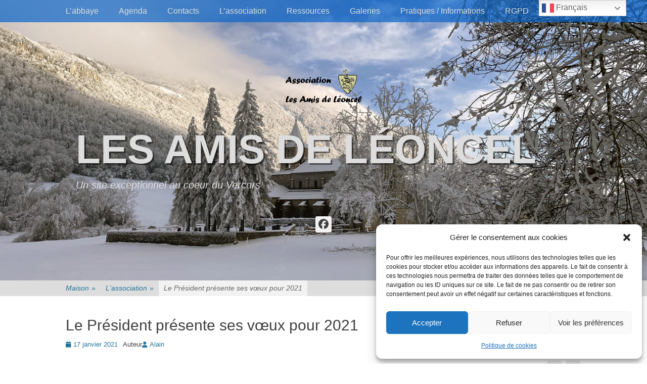

--- FILE ---
content_type: text/html; charset=utf-8
request_url: https://accounts.google.com/o/oauth2/postmessageRelay?parent=https%3A%2F%2Fwww.les-amis-de-leoncel.com&jsh=m%3B%2F_%2Fscs%2Fabc-static%2F_%2Fjs%2Fk%3Dgapi.lb.en.OE6tiwO4KJo.O%2Fd%3D1%2Frs%3DAHpOoo_Itz6IAL6GO-n8kgAepm47TBsg1Q%2Fm%3D__features__
body_size: 161
content:
<!DOCTYPE html><html><head><title></title><meta http-equiv="content-type" content="text/html; charset=utf-8"><meta http-equiv="X-UA-Compatible" content="IE=edge"><meta name="viewport" content="width=device-width, initial-scale=1, minimum-scale=1, maximum-scale=1, user-scalable=0"><script src='https://ssl.gstatic.com/accounts/o/2580342461-postmessagerelay.js' nonce="Zw6MvAkCth3mpuEZs_Je1Q"></script></head><body><script type="text/javascript" src="https://apis.google.com/js/rpc:shindig_random.js?onload=init" nonce="Zw6MvAkCth3mpuEZs_Je1Q"></script></body></html>